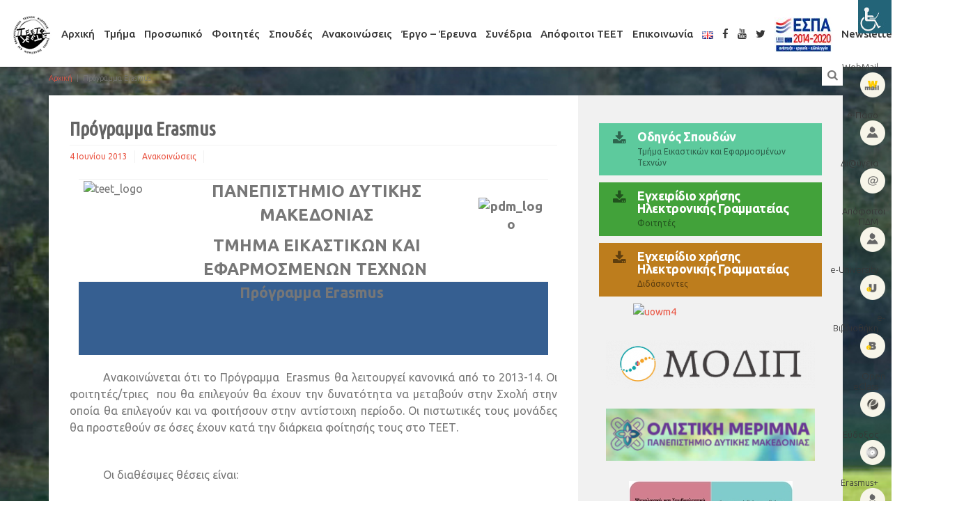

--- FILE ---
content_type: text/html; charset=UTF-8
request_url: https://eetf.uowm.gr/programma-erasmus/
body_size: 18106
content:

<!DOCTYPE html>
<!--[if gt IE 8]><html class="no-js ie9-plus" lang="el"><![endif]-->
<html class="no-js" lang="el">
<head>
	<meta charset="UTF-8">
	<meta name="viewport" content="width=device-width, initial-scale=1.0">
	<title>Πρόγραμμα Erasmus | Τμήμα Εικαστικών και Εφαρμοσμένων Τεχνών</title>
	<link rel="profile" href="http://gmpg.org/xfn/11">
	<link rel="pingback" href="https://eetf.uowm.gr/xmlrpc.php">
    <link rel="shortcut icon" href="">
    <meta name='robots' content='max-image-preview:large' />
	<style>img:is([sizes="auto" i], [sizes^="auto," i]) { contain-intrinsic-size: 3000px 1500px }</style>
	<link rel='dns-prefetch' href='//maps.googleapis.com' />
<link rel='dns-prefetch' href='//fonts.googleapis.com' />
<link rel="alternate" type="application/rss+xml" title="Ροή RSS &raquo; Τμήμα Εικαστικών και Εφαρμοσμένων Τεχνών" href="https://eetf.uowm.gr/feed/" />
<link rel="alternate" type="application/rss+xml" title="Ροή Σχολίων &raquo; Τμήμα Εικαστικών και Εφαρμοσμένων Τεχνών" href="https://eetf.uowm.gr/comments/feed/" />
<link rel="alternate" type="application/rss+xml" title="Ροή Σχολίων Τμήμα Εικαστικών και Εφαρμοσμένων Τεχνών &raquo; Πρόγραμμα Erasmus" href="https://eetf.uowm.gr/programma-erasmus/feed/" />
<script type="text/javascript">
/* <![CDATA[ */
window._wpemojiSettings = {"baseUrl":"https:\/\/s.w.org\/images\/core\/emoji\/16.0.1\/72x72\/","ext":".png","svgUrl":"https:\/\/s.w.org\/images\/core\/emoji\/16.0.1\/svg\/","svgExt":".svg","source":{"concatemoji":"https:\/\/eetf.uowm.gr\/wp-includes\/js\/wp-emoji-release.min.js?ver=6.8.3"}};
/*! This file is auto-generated */
!function(s,n){var o,i,e;function c(e){try{var t={supportTests:e,timestamp:(new Date).valueOf()};sessionStorage.setItem(o,JSON.stringify(t))}catch(e){}}function p(e,t,n){e.clearRect(0,0,e.canvas.width,e.canvas.height),e.fillText(t,0,0);var t=new Uint32Array(e.getImageData(0,0,e.canvas.width,e.canvas.height).data),a=(e.clearRect(0,0,e.canvas.width,e.canvas.height),e.fillText(n,0,0),new Uint32Array(e.getImageData(0,0,e.canvas.width,e.canvas.height).data));return t.every(function(e,t){return e===a[t]})}function u(e,t){e.clearRect(0,0,e.canvas.width,e.canvas.height),e.fillText(t,0,0);for(var n=e.getImageData(16,16,1,1),a=0;a<n.data.length;a++)if(0!==n.data[a])return!1;return!0}function f(e,t,n,a){switch(t){case"flag":return n(e,"\ud83c\udff3\ufe0f\u200d\u26a7\ufe0f","\ud83c\udff3\ufe0f\u200b\u26a7\ufe0f")?!1:!n(e,"\ud83c\udde8\ud83c\uddf6","\ud83c\udde8\u200b\ud83c\uddf6")&&!n(e,"\ud83c\udff4\udb40\udc67\udb40\udc62\udb40\udc65\udb40\udc6e\udb40\udc67\udb40\udc7f","\ud83c\udff4\u200b\udb40\udc67\u200b\udb40\udc62\u200b\udb40\udc65\u200b\udb40\udc6e\u200b\udb40\udc67\u200b\udb40\udc7f");case"emoji":return!a(e,"\ud83e\udedf")}return!1}function g(e,t,n,a){var r="undefined"!=typeof WorkerGlobalScope&&self instanceof WorkerGlobalScope?new OffscreenCanvas(300,150):s.createElement("canvas"),o=r.getContext("2d",{willReadFrequently:!0}),i=(o.textBaseline="top",o.font="600 32px Arial",{});return e.forEach(function(e){i[e]=t(o,e,n,a)}),i}function t(e){var t=s.createElement("script");t.src=e,t.defer=!0,s.head.appendChild(t)}"undefined"!=typeof Promise&&(o="wpEmojiSettingsSupports",i=["flag","emoji"],n.supports={everything:!0,everythingExceptFlag:!0},e=new Promise(function(e){s.addEventListener("DOMContentLoaded",e,{once:!0})}),new Promise(function(t){var n=function(){try{var e=JSON.parse(sessionStorage.getItem(o));if("object"==typeof e&&"number"==typeof e.timestamp&&(new Date).valueOf()<e.timestamp+604800&&"object"==typeof e.supportTests)return e.supportTests}catch(e){}return null}();if(!n){if("undefined"!=typeof Worker&&"undefined"!=typeof OffscreenCanvas&&"undefined"!=typeof URL&&URL.createObjectURL&&"undefined"!=typeof Blob)try{var e="postMessage("+g.toString()+"("+[JSON.stringify(i),f.toString(),p.toString(),u.toString()].join(",")+"));",a=new Blob([e],{type:"text/javascript"}),r=new Worker(URL.createObjectURL(a),{name:"wpTestEmojiSupports"});return void(r.onmessage=function(e){c(n=e.data),r.terminate(),t(n)})}catch(e){}c(n=g(i,f,p,u))}t(n)}).then(function(e){for(var t in e)n.supports[t]=e[t],n.supports.everything=n.supports.everything&&n.supports[t],"flag"!==t&&(n.supports.everythingExceptFlag=n.supports.everythingExceptFlag&&n.supports[t]);n.supports.everythingExceptFlag=n.supports.everythingExceptFlag&&!n.supports.flag,n.DOMReady=!1,n.readyCallback=function(){n.DOMReady=!0}}).then(function(){return e}).then(function(){var e;n.supports.everything||(n.readyCallback(),(e=n.source||{}).concatemoji?t(e.concatemoji):e.wpemoji&&e.twemoji&&(t(e.twemoji),t(e.wpemoji)))}))}((window,document),window._wpemojiSettings);
/* ]]> */
</script>
<link rel='stylesheet' id='wpa-css-css' href='https://eetf.uowm.gr/wp-content/plugins/wp-attachments/styles/0/wpa.css?ver=6.8.3' type='text/css' media='all' />
<style id='wp-emoji-styles-inline-css' type='text/css'>

	img.wp-smiley, img.emoji {
		display: inline !important;
		border: none !important;
		box-shadow: none !important;
		height: 1em !important;
		width: 1em !important;
		margin: 0 0.07em !important;
		vertical-align: -0.1em !important;
		background: none !important;
		padding: 0 !important;
	}
</style>
<link rel='stylesheet' id='wp-block-library-css' href='https://eetf.uowm.gr/wp-includes/css/dist/block-library/style.min.css?ver=6.8.3' type='text/css' media='all' />
<style id='classic-theme-styles-inline-css' type='text/css'>
/*! This file is auto-generated */
.wp-block-button__link{color:#fff;background-color:#32373c;border-radius:9999px;box-shadow:none;text-decoration:none;padding:calc(.667em + 2px) calc(1.333em + 2px);font-size:1.125em}.wp-block-file__button{background:#32373c;color:#fff;text-decoration:none}
</style>
<style id='global-styles-inline-css' type='text/css'>
:root{--wp--preset--aspect-ratio--square: 1;--wp--preset--aspect-ratio--4-3: 4/3;--wp--preset--aspect-ratio--3-4: 3/4;--wp--preset--aspect-ratio--3-2: 3/2;--wp--preset--aspect-ratio--2-3: 2/3;--wp--preset--aspect-ratio--16-9: 16/9;--wp--preset--aspect-ratio--9-16: 9/16;--wp--preset--color--black: #000000;--wp--preset--color--cyan-bluish-gray: #abb8c3;--wp--preset--color--white: #ffffff;--wp--preset--color--pale-pink: #f78da7;--wp--preset--color--vivid-red: #cf2e2e;--wp--preset--color--luminous-vivid-orange: #ff6900;--wp--preset--color--luminous-vivid-amber: #fcb900;--wp--preset--color--light-green-cyan: #7bdcb5;--wp--preset--color--vivid-green-cyan: #00d084;--wp--preset--color--pale-cyan-blue: #8ed1fc;--wp--preset--color--vivid-cyan-blue: #0693e3;--wp--preset--color--vivid-purple: #9b51e0;--wp--preset--gradient--vivid-cyan-blue-to-vivid-purple: linear-gradient(135deg,rgba(6,147,227,1) 0%,rgb(155,81,224) 100%);--wp--preset--gradient--light-green-cyan-to-vivid-green-cyan: linear-gradient(135deg,rgb(122,220,180) 0%,rgb(0,208,130) 100%);--wp--preset--gradient--luminous-vivid-amber-to-luminous-vivid-orange: linear-gradient(135deg,rgba(252,185,0,1) 0%,rgba(255,105,0,1) 100%);--wp--preset--gradient--luminous-vivid-orange-to-vivid-red: linear-gradient(135deg,rgba(255,105,0,1) 0%,rgb(207,46,46) 100%);--wp--preset--gradient--very-light-gray-to-cyan-bluish-gray: linear-gradient(135deg,rgb(238,238,238) 0%,rgb(169,184,195) 100%);--wp--preset--gradient--cool-to-warm-spectrum: linear-gradient(135deg,rgb(74,234,220) 0%,rgb(151,120,209) 20%,rgb(207,42,186) 40%,rgb(238,44,130) 60%,rgb(251,105,98) 80%,rgb(254,248,76) 100%);--wp--preset--gradient--blush-light-purple: linear-gradient(135deg,rgb(255,206,236) 0%,rgb(152,150,240) 100%);--wp--preset--gradient--blush-bordeaux: linear-gradient(135deg,rgb(254,205,165) 0%,rgb(254,45,45) 50%,rgb(107,0,62) 100%);--wp--preset--gradient--luminous-dusk: linear-gradient(135deg,rgb(255,203,112) 0%,rgb(199,81,192) 50%,rgb(65,88,208) 100%);--wp--preset--gradient--pale-ocean: linear-gradient(135deg,rgb(255,245,203) 0%,rgb(182,227,212) 50%,rgb(51,167,181) 100%);--wp--preset--gradient--electric-grass: linear-gradient(135deg,rgb(202,248,128) 0%,rgb(113,206,126) 100%);--wp--preset--gradient--midnight: linear-gradient(135deg,rgb(2,3,129) 0%,rgb(40,116,252) 100%);--wp--preset--font-size--small: 13px;--wp--preset--font-size--medium: 20px;--wp--preset--font-size--large: 36px;--wp--preset--font-size--x-large: 42px;--wp--preset--spacing--20: 0.44rem;--wp--preset--spacing--30: 0.67rem;--wp--preset--spacing--40: 1rem;--wp--preset--spacing--50: 1.5rem;--wp--preset--spacing--60: 2.25rem;--wp--preset--spacing--70: 3.38rem;--wp--preset--spacing--80: 5.06rem;--wp--preset--shadow--natural: 6px 6px 9px rgba(0, 0, 0, 0.2);--wp--preset--shadow--deep: 12px 12px 50px rgba(0, 0, 0, 0.4);--wp--preset--shadow--sharp: 6px 6px 0px rgba(0, 0, 0, 0.2);--wp--preset--shadow--outlined: 6px 6px 0px -3px rgba(255, 255, 255, 1), 6px 6px rgba(0, 0, 0, 1);--wp--preset--shadow--crisp: 6px 6px 0px rgba(0, 0, 0, 1);}:where(.is-layout-flex){gap: 0.5em;}:where(.is-layout-grid){gap: 0.5em;}body .is-layout-flex{display: flex;}.is-layout-flex{flex-wrap: wrap;align-items: center;}.is-layout-flex > :is(*, div){margin: 0;}body .is-layout-grid{display: grid;}.is-layout-grid > :is(*, div){margin: 0;}:where(.wp-block-columns.is-layout-flex){gap: 2em;}:where(.wp-block-columns.is-layout-grid){gap: 2em;}:where(.wp-block-post-template.is-layout-flex){gap: 1.25em;}:where(.wp-block-post-template.is-layout-grid){gap: 1.25em;}.has-black-color{color: var(--wp--preset--color--black) !important;}.has-cyan-bluish-gray-color{color: var(--wp--preset--color--cyan-bluish-gray) !important;}.has-white-color{color: var(--wp--preset--color--white) !important;}.has-pale-pink-color{color: var(--wp--preset--color--pale-pink) !important;}.has-vivid-red-color{color: var(--wp--preset--color--vivid-red) !important;}.has-luminous-vivid-orange-color{color: var(--wp--preset--color--luminous-vivid-orange) !important;}.has-luminous-vivid-amber-color{color: var(--wp--preset--color--luminous-vivid-amber) !important;}.has-light-green-cyan-color{color: var(--wp--preset--color--light-green-cyan) !important;}.has-vivid-green-cyan-color{color: var(--wp--preset--color--vivid-green-cyan) !important;}.has-pale-cyan-blue-color{color: var(--wp--preset--color--pale-cyan-blue) !important;}.has-vivid-cyan-blue-color{color: var(--wp--preset--color--vivid-cyan-blue) !important;}.has-vivid-purple-color{color: var(--wp--preset--color--vivid-purple) !important;}.has-black-background-color{background-color: var(--wp--preset--color--black) !important;}.has-cyan-bluish-gray-background-color{background-color: var(--wp--preset--color--cyan-bluish-gray) !important;}.has-white-background-color{background-color: var(--wp--preset--color--white) !important;}.has-pale-pink-background-color{background-color: var(--wp--preset--color--pale-pink) !important;}.has-vivid-red-background-color{background-color: var(--wp--preset--color--vivid-red) !important;}.has-luminous-vivid-orange-background-color{background-color: var(--wp--preset--color--luminous-vivid-orange) !important;}.has-luminous-vivid-amber-background-color{background-color: var(--wp--preset--color--luminous-vivid-amber) !important;}.has-light-green-cyan-background-color{background-color: var(--wp--preset--color--light-green-cyan) !important;}.has-vivid-green-cyan-background-color{background-color: var(--wp--preset--color--vivid-green-cyan) !important;}.has-pale-cyan-blue-background-color{background-color: var(--wp--preset--color--pale-cyan-blue) !important;}.has-vivid-cyan-blue-background-color{background-color: var(--wp--preset--color--vivid-cyan-blue) !important;}.has-vivid-purple-background-color{background-color: var(--wp--preset--color--vivid-purple) !important;}.has-black-border-color{border-color: var(--wp--preset--color--black) !important;}.has-cyan-bluish-gray-border-color{border-color: var(--wp--preset--color--cyan-bluish-gray) !important;}.has-white-border-color{border-color: var(--wp--preset--color--white) !important;}.has-pale-pink-border-color{border-color: var(--wp--preset--color--pale-pink) !important;}.has-vivid-red-border-color{border-color: var(--wp--preset--color--vivid-red) !important;}.has-luminous-vivid-orange-border-color{border-color: var(--wp--preset--color--luminous-vivid-orange) !important;}.has-luminous-vivid-amber-border-color{border-color: var(--wp--preset--color--luminous-vivid-amber) !important;}.has-light-green-cyan-border-color{border-color: var(--wp--preset--color--light-green-cyan) !important;}.has-vivid-green-cyan-border-color{border-color: var(--wp--preset--color--vivid-green-cyan) !important;}.has-pale-cyan-blue-border-color{border-color: var(--wp--preset--color--pale-cyan-blue) !important;}.has-vivid-cyan-blue-border-color{border-color: var(--wp--preset--color--vivid-cyan-blue) !important;}.has-vivid-purple-border-color{border-color: var(--wp--preset--color--vivid-purple) !important;}.has-vivid-cyan-blue-to-vivid-purple-gradient-background{background: var(--wp--preset--gradient--vivid-cyan-blue-to-vivid-purple) !important;}.has-light-green-cyan-to-vivid-green-cyan-gradient-background{background: var(--wp--preset--gradient--light-green-cyan-to-vivid-green-cyan) !important;}.has-luminous-vivid-amber-to-luminous-vivid-orange-gradient-background{background: var(--wp--preset--gradient--luminous-vivid-amber-to-luminous-vivid-orange) !important;}.has-luminous-vivid-orange-to-vivid-red-gradient-background{background: var(--wp--preset--gradient--luminous-vivid-orange-to-vivid-red) !important;}.has-very-light-gray-to-cyan-bluish-gray-gradient-background{background: var(--wp--preset--gradient--very-light-gray-to-cyan-bluish-gray) !important;}.has-cool-to-warm-spectrum-gradient-background{background: var(--wp--preset--gradient--cool-to-warm-spectrum) !important;}.has-blush-light-purple-gradient-background{background: var(--wp--preset--gradient--blush-light-purple) !important;}.has-blush-bordeaux-gradient-background{background: var(--wp--preset--gradient--blush-bordeaux) !important;}.has-luminous-dusk-gradient-background{background: var(--wp--preset--gradient--luminous-dusk) !important;}.has-pale-ocean-gradient-background{background: var(--wp--preset--gradient--pale-ocean) !important;}.has-electric-grass-gradient-background{background: var(--wp--preset--gradient--electric-grass) !important;}.has-midnight-gradient-background{background: var(--wp--preset--gradient--midnight) !important;}.has-small-font-size{font-size: var(--wp--preset--font-size--small) !important;}.has-medium-font-size{font-size: var(--wp--preset--font-size--medium) !important;}.has-large-font-size{font-size: var(--wp--preset--font-size--large) !important;}.has-x-large-font-size{font-size: var(--wp--preset--font-size--x-large) !important;}
:where(.wp-block-post-template.is-layout-flex){gap: 1.25em;}:where(.wp-block-post-template.is-layout-grid){gap: 1.25em;}
:where(.wp-block-columns.is-layout-flex){gap: 2em;}:where(.wp-block-columns.is-layout-grid){gap: 2em;}
:root :where(.wp-block-pullquote){font-size: 1.5em;line-height: 1.6;}
</style>
<link rel='stylesheet' id='menu-image-css' href='https://eetf.uowm.gr/wp-content/plugins/menu-image/includes/css/menu-image.css?ver=3.13' type='text/css' media='all' />
<link rel='stylesheet' id='dashicons-css' href='https://eetf.uowm.gr/wp-includes/css/dashicons.min.css?ver=6.8.3' type='text/css' media='all' />
<link rel='stylesheet' id='wpah-front-styles-css' href='https://eetf.uowm.gr/wp-content/plugins/wp-accessibility-helper/assets/css/wp-accessibility-helper.min.css?ver=0.5.9.4' type='text/css' media='all' />
<link rel='stylesheet' id='bootstrapcss-css' href='https://eetf.uowm.gr/wp-content/themes/Buntington/bootstrap/css/bootstrap.min.css' type='text/css' media='all' />
<link rel='stylesheet' id='fontawesome-css' href='https://eetf.uowm.gr/wp-content/themes/Buntington/font-awesome/css/font-awesome.min.css' type='text/css' media='all' />
<link rel='stylesheet' id='dropdowncss-css' href='https://eetf.uowm.gr/wp-content/themes/Buntington/js/dropdown-menu/dropdown-menu.css' type='text/css' media='all' />
<link rel='stylesheet' id='swipeboxcss-css' href='https://eetf.uowm.gr/wp-content/themes/Buntington/js/swipebox/css/swipebox.min.css' type='text/css' media='all' />
<link rel='stylesheet' id='audioplayercss-css' href='https://eetf.uowm.gr/wp-content/themes/Buntington/js/audioplayer/audioplayer.css' type='text/css' media='all' />
<link rel='stylesheet' id='stylecss-css' href='https://eetf.uowm.gr/wp-content/themes/uowm-teet/style.css' type='text/css' media='all' />
<link rel='stylesheet' id='dynamicstylesheet-css' href='https://eetf.uowm.gr/?dynamic_css=css' type='text/css' media='all' />
<link rel='stylesheet' id='Ubuntu-css' href='https://fonts.googleapis.com/css?family=Ubuntu:normal,italic,300,300italic,500,500italic,700,700italic&#038;subset=latin,greek' type='text/css' media='all' />
<link rel='stylesheet' id='Ubuntu+Condensed-css' href='https://fonts.googleapis.com/css?family=Ubuntu+Condensed&#038;subset=latin,greek' type='text/css' media='all' />
<script type="text/javascript" src="https://eetf.uowm.gr/wp-includes/js/jquery/jquery.min.js?ver=3.7.1" id="jquery-core-js"></script>
<script type="text/javascript" src="https://eetf.uowm.gr/wp-includes/js/jquery/jquery-migrate.min.js?ver=3.4.1" id="jquery-migrate-js"></script>
<script type="text/javascript" id="jquery-remove-uppercase-accents-js-extra">
/* <![CDATA[ */
var rua = {"accents":[{"original":"\u0386\u0399","convert":"\u0391\u03aa"},{"original":"\u0386\u03a5","convert":"\u0391\u03ab"},{"original":"\u0388\u0399","convert":"\u0395\u03aa"},{"original":"\u038c\u0399","convert":"\u039f\u03aa"},{"original":"\u0388\u03a5","convert":"\u0395\u03ab"},{"original":"\u038c\u03a5","convert":"\u039f\u03ab"},{"original":"\u03ac\u03b9","convert":"\u03b1\u03ca"},{"original":"\u03ad\u03b9","convert":"\u03b5\u03ca"},{"original":"\u0386\u03c5","convert":"\u03b1\u03cb"},{"original":"\u03ac\u03c5","convert":"\u03b1\u03cb"},{"original":"\u03cc\u03b9","convert":"\u03bf\u03ca"},{"original":"\u0388\u03c5","convert":"\u03b5\u03cb"},{"original":"\u03ad\u03c5","convert":"\u03b5\u03cb"},{"original":"\u03cc\u03c5","convert":"\u03bf\u03cb"},{"original":"\u038c\u03c5","convert":"\u03bf\u03cb"},{"original":"\u0386","convert":"\u0391"},{"original":"\u03ac","convert":"\u03b1"},{"original":"\u0388","convert":"\u0395"},{"original":"\u03ad","convert":"\u03b5"},{"original":"\u0389","convert":"\u0397"},{"original":"\u03ae","convert":"\u03b7"},{"original":"\u038a","convert":"\u0399"},{"original":"\u03aa","convert":"\u0399"},{"original":"\u03af","convert":"\u03b9"},{"original":"\u0390","convert":"\u03ca"},{"original":"\u038c","convert":"\u039f"},{"original":"\u03cc","convert":"\u03bf"},{"original":"\u038e","convert":"\u03a5"},{"original":"\u03cd","convert":"\u03c5"},{"original":"\u03b0","convert":"\u03cb"},{"original":"\u038f","convert":"\u03a9"},{"original":"\u03ce","convert":"\u03c9"}],"selectors":"","selAction":""};
/* ]]> */
</script>
<script type="text/javascript" src="https://eetf.uowm.gr/wp-content/plugins/remove-uppercase-accents/js/jquery.remove-uppercase-accents.js?ver=6.8.3" id="jquery-remove-uppercase-accents-js"></script>
<link rel="https://api.w.org/" href="https://eetf.uowm.gr/wp-json/" /><link rel="alternate" title="JSON" type="application/json" href="https://eetf.uowm.gr/wp-json/wp/v2/posts/370" /><link rel="EditURI" type="application/rsd+xml" title="RSD" href="https://eetf.uowm.gr/xmlrpc.php?rsd" />
<meta name="generator" content="WordPress 6.8.3" />
<link rel="canonical" href="https://eetf.uowm.gr/programma-erasmus/" />
<link rel='shortlink' href='https://eetf.uowm.gr/?p=370' />
<link rel="alternate" title="oEmbed (JSON)" type="application/json+oembed" href="https://eetf.uowm.gr/wp-json/oembed/1.0/embed?url=https%3A%2F%2Feetf.uowm.gr%2Fprogramma-erasmus%2F" />
<link rel="alternate" title="oEmbed (XML)" type="text/xml+oembed" href="https://eetf.uowm.gr/wp-json/oembed/1.0/embed?url=https%3A%2F%2Feetf.uowm.gr%2Fprogramma-erasmus%2F&#038;format=xml" />
		<style type="text/css" id="wp-custom-css">
			#comments { display: none; }
/*
Καλώς ήρθατε στο Παραμετροποιήσιμο CSS!

Για να μάθετε περισσότερα δείτε το
http://wp.me/PEmnE-Bt
*/
body {
	font-family: 'Ubuntu', 'Myriad Pro', 'Helvetica', sans-serif;
}

h1, h2, h3 {
	margin: 20px 0 10px;
}

#drop-down-left a {
	border: none;
}

ol.lower-roman {
	list-style-type: lower-roman;
}

ol.upper-roman {
	list-style-type: upper-roman;
}

ol.lower-alpha {
	list-style-type: lower-alpha;
}

ol.upper-alpha {
	list-style-type: upper-alpha;
}

@media only screen and (min-width: 768px) {
	#k-site-logo {
		display: none;
	}
}

@media only screen and (min-width: 1200px) {
	#k-head {
		width: 100%;
		text-align: center;
	}
}

#k-head {
	margin-bottom: 5px;
	margin-top: 5px;
}

.k-carousel-caption {
	border-top: 3px solid #2db4b4;
}

#drop-down-left > li:not(:first-child) {
	margin-left: 20px;
}

#drop-down-left a {
	padding: 10px 0 !important;
}

li.widget-container {
	margin-top: 0 !important;
}

.k-functional-navig ul {
	padding: 0;
}

.k-functional-navig ul li {
	padding: 2px 10px;
	display: block;
	text-align: right;
	width: 150px;
}

.k-functional-navig a {
	text-transform: none;
	font-size: 13px;
}

#k-functional-wrap {
	position: fixed;
	top: 80px;
	right: 0;
	z-index: 777;
}

#k-footer .widget_nav_menu ul li {
	text-transform: none;
	padding-left: 0;
	border: none;
	padding-bottom: 0;
}

#k-footer .widget_nav_menu ul li::before {
	display: none;
}

#k-footer .widget_nav_menu ul li ul li {
	padding-left: 10px;
	border: none;
}

#k-footer .widget_nav_menu ul li a {
	color: #777;
	font-weight: 500;
}

#k-footer .widget_nav_menu ul li ul li a {
	font-weight: 300;
}

#drop-down-left a {
	font-size: 14px;
	font-weight: 500;
}

#k-footer .title-median {
	color: #111 !important;
	font-weight: 500;
}

.m-contact-tel {
	font-size: 13px;
	text-transform: none;
}

ul.post-attachments {
	padding: 0;
}

li.post-attachment {
	font-size: 13px;
}

.title-median, .news-mini-wrap .page-title {
	font-size: 18px;
	font-weight: 500;
	text-transform: none;
	margin: 0;
}

.recent-news-thumb {
	display: none;
}

.news-no-summary .recent-news-text {
	margin-left: 0;
}

.news-meta {
	margin-top: 0;
}

.page-title {
	padding-bottom: 5px;
}

.type-event .title-median {
	margin-bottom: 10px;
}

.up-event-wrap .title-median {
	margin-bottom: 10px;
}

.up-event-date {
	padding: 2px 15px;
}

h4.panel-title a {
	font-weight: normal;
}

#drop-down-left > li:not(:first-child) {
	margin-left: 13px;
}

.teaching_stuff .table.table-condensed tr td:nth-child(1) {
	width: 25%;
}

.teaching_stuff .table.table-condensed {
	font-size: .9em;
}

.teaching_stuff .table.table-curved.table-hover tr td:nth-child(1) {
	width: 35%;
	background-color: #FBFBFB;
}

.teaching_stuff .table.table-curved.table-hover {
	font-size: .9em;
}

.table-curved {
	border-collapse: separate;
	border: solid #ccc 1px;
	border-radius: 6px;
	border-left: 0;
	border-top: 0;
}

.table-curved > thead:first-child > tr:first-child > th {
	border-bottom: 0;
	border-top: solid #ccc 1px;
}

.table-curved td, .table-curved th {
	border-left: 1px solid #ccc;
	border-top: 1px solid #ccc;
}

.table-curved > :first-child > :first-child > :first-child {
	border-radius: 6px 0 0 0;
}

.table-curved > :first-child > :first-child > :last-child {
	border-radius: 0 6px 0 0;
}

.table-curved > :last-child > :last-child > :first-child {
	border-radius: 0 0 0 6px;
}

.table-curved > :last-child > :last-child > :last-child {
	border-radius: 0 0 6px 0;
}

.separator-fatty {
	margin: 8px 0;
}

@media (min-width: 992px) {
	#k-body .container .col-lg-8.col-md-8 .col-padded {
		min-height: 1275px;
	}
}

.title-widget {
	font-size: 17px;
}

.research_program .table.table-condensed tr td:nth-child(1) {
	width: 30%;
}

.research_program .table.table-condensed {
	font-size: .9em;
}

.teaching_stuff_list.table a, .research_program_list.table a {
	color: #636363;
}

.teaching_stuff_list.table a:hover, .research_program_list.table a:hover {
	color: #2DB4B4;
}

div.sharedaddy {
	margin-top: 30px;
}

.table-courses > thead > tr > th, .table-courses > tbody > tr > th, .table-courses > tfoot > tr > th, .table-courses > thead > tr > td, .table-courses > tbody > tr > td, .table-courses > tfoot > tr > td {
	padding: 10px 8px;
}

.single-course ol {
	padding-left: 20px;
}

#drop-down-left a {
	text-transform: none;
	font-size: 15px;
}

#drop-down-left ul a {
	font-size: 14px;
}

li.widget-container {
	margin-bottom: 30px;
}

.widget_archive ul li, .widget_categories ul li, .widget_pages ul li, .widget_meta ul li, .widget_nav_menu ul li {
	font-weight: normal;
	text-transform: none;
}

li.widget-container li.menu-item ul.sub-menu {
	margin-top: 8px;
}

.title-widget {
	margin: 0 0 20px;
}

.textwidget hr {
	margin-top: 10px;
	margin-bottom: 10px;
	border-color: #C5C5C5 -moz-use-text-color -moz-use-text-color;
}

.news-featured-image, .rss-widget-icon {
	display: none;
}

.k-main-navig {
	margin-top: 33px;
}

.k-functional-navig ul li {
	padding: 9px;
	width: 100px;
}

.k-carousel-caption {
	border-top: 3px solid #ac3055;
}

.home .fullwidth .utabm {
	margin: 0 !important;
}

.home .fullwidth li.widget-container {
	margin: 0 !important;
}

.title-widget {
	color: #454545;
	font-weight: 700;
}

.custom-button {
	padding: 10px 20px;
	margin: 10px 0;
}

.custom-button-title {
	font-size: 18px;
	color: #fff;
	line-height: 18px;
}

/*
#k-body {
	background-color: #ffffff;
	background-image: url(https://eetf.uowm.gr/wp-content/uploads/2016/06/design2.jpg);
	background-repeat: no-repeat;
	background-attachment: fixed;
	background-position: top left;
	background-size: cover;
	transition: background 1s linear;
}
*/
.k-main-navig {
	margin-top: 5px !important;
}

#k-footer {
	display: none;
}

#k-sidebar hr {
	margin-top: 10px;
	margin-bottom: 10px;
	border-top: 1px solid #d5d5d5;
}

.home .col-padded {
	display: none;
}

.home .row.no-gutter.fullwidth {
	background-color: transparent;
	min-height: 800px;
}

/*
.k-functional-navig a,.breadcrumbs, .breadcrumbs a {
	color: #fff !important;
}

.breadcrumbs a:hover {
	text-decoration: underline;
}

#site-search {
	color: #fff;
}
*/
.copy-text {
	text-transform: none;
}

.copy-text a, .copy-text a:hover {
	color: #777;
}

.custom-button-title {
	text-transform: none;
}

.home .k-functional-navig ul li a {
	color: #fff;
}		</style>
			
</head>

<body class="wp-singular post-template-default single single-post postid-370 single-format-standard wp-theme-Buntington wp-child-theme-uowm-teet chrome osx wp-accessibility-helper wah_fstype_script accessibility-location-right">

    <!-- device test, don't remove. javascript needed! -->
    <span class="visible-xs"></span><span class="visible-sm"></span><span class="visible-md"></span><span class="visible-lg"></span>
    <!-- device test end -->
    
    <div id="k-functional-wrap">
		<nav class="k-functional-navig"><div class="menu-top_menu-container"><ul id="menu-top_menu" class="list-inline pull-right"><li id="menu-item-18704" class="menu-item menu-item-type-custom menu-item-object-custom menu-item-18704"><a target="_blank" href="http://webmail.uowm.gr/" class="menu-image-title-before menu-image-hovered"><span class="menu-image-title-before menu-image-title">WebMail</span><span class='menu-image-hover-wrapper'><img width="36" height="36" src="https://eetf.uowm.gr/wp-content/uploads/2016/07/dep-1-36x36.png" class="menu-image menu-image-title-before" alt="" decoding="async" /><img width="36" height="36" src="https://eetf.uowm.gr/wp-content/uploads/2016/07/dep-1-1-36x36.png" class="hovered-image menu-image-title-before" alt="" style="margin-left: -36px;" decoding="async" /></span></a></li>
<li id="menu-item-18721" class="menu-item menu-item-type-custom menu-item-object-custom menu-item-18721"><a target="_blank" href="http://academicid.minedu.gov.gr/" class="menu-image-title-before menu-image-hovered"><span class="menu-image-title-before menu-image-title">e-Πάσο</span><span class='menu-image-hover-wrapper'><img width="36" height="36" src="https://eetf.uowm.gr/wp-content/uploads/2016/07/dep-2-36x36.png" class="menu-image menu-image-title-before" alt="" decoding="async" /><img width="36" height="36" src="https://eetf.uowm.gr/wp-content/uploads/2016/07/dep-2-1-36x36.png" class="hovered-image menu-image-title-before" alt="" style="margin-left: -36px;" decoding="async" /></span></a></li>
<li id="menu-item-18722" class="menu-item menu-item-type-custom menu-item-object-custom menu-item-18722"><a target="_blank" href="http://et.diavgeia.gov.gr/f/uowm" class="menu-image-title-before menu-image-hovered"><span class="menu-image-title-before menu-image-title">Δι@ύγεια</span><span class='menu-image-hover-wrapper'><img width="36" height="36" src="https://eetf.uowm.gr/wp-content/uploads/2016/07/dep-4-36x36.png" class="menu-image menu-image-title-before" alt="" decoding="async" /><img width="36" height="36" src="https://eetf.uowm.gr/wp-content/uploads/2016/07/dep-4-1-36x36.png" class="hovered-image menu-image-title-before" alt="" style="margin-left: -36px;" decoding="async" /></span></a></li>
<li id="menu-item-23550" class="menu-item menu-item-type-custom menu-item-object-custom menu-item-23550"><a target="_blank" href="https://alumni.uowm.gr/" class="menu-image-title-before menu-image-hovered"><span class="menu-image-title-before menu-image-title">Απόφοιτοι ΠΔΜ</span><span class='menu-image-hover-wrapper'><img width="36" height="36" src="https://eetf.uowm.gr/wp-content/uploads/2016/07/dep-2-36x36.png" class="menu-image menu-image-title-before" alt="" decoding="async" /><img width="36" height="36" src="https://eetf.uowm.gr/wp-content/uploads/2016/07/dep-2-1-36x36.png" class="hovered-image menu-image-title-before" alt="" style="margin-left: -36px;" decoding="async" /></span></a></li>
<li id="menu-item-18723" class="menu-item menu-item-type-custom menu-item-object-custom menu-item-18723"><a target="_blank" href="https://students.uowm.gr/" class="menu-image-title-before menu-image-hovered"><span class="menu-image-title-before menu-image-title">e-University</span><span class='menu-image-hover-wrapper'><img width="36" height="36" src="https://eetf.uowm.gr/wp-content/uploads/2016/07/dep-5-36x36.png" class="menu-image menu-image-title-before" alt="" decoding="async" /><img width="36" height="36" src="https://eetf.uowm.gr/wp-content/uploads/2016/07/dep-5-1-36x36.png" class="hovered-image menu-image-title-before" alt="" style="margin-left: -36px;" decoding="async" /></span></a></li>
<li id="menu-item-18724" class="menu-item menu-item-type-custom menu-item-object-custom menu-item-18724"><a target="_blank" href="https://library.uowm.gr/?lang=el" class="menu-image-title-before menu-image-hovered"><span class="menu-image-title-before menu-image-title">e-Βιβλιοθήκη</span><span class='menu-image-hover-wrapper'><img width="36" height="36" src="https://eetf.uowm.gr/wp-content/uploads/2016/07/dep-6-36x36.png" class="menu-image menu-image-title-before" alt="" decoding="async" /><img width="36" height="36" src="https://eetf.uowm.gr/wp-content/uploads/2016/07/dep-6-1-36x36.png" class="hovered-image menu-image-title-before" alt="" style="margin-left: -36px;" decoding="async" /></span></a></li>
<li id="menu-item-18725" class="menu-item menu-item-type-custom menu-item-object-custom menu-item-18725"><a target="_blank" href="http://eclass.uowm.gr/" class="menu-image-title-before menu-image-hovered"><span class="menu-image-title-before menu-image-title">Open eClass</span><span class='menu-image-hover-wrapper'><img width="36" height="36" src="https://eetf.uowm.gr/wp-content/uploads/2016/07/dep-7-36x36.png" class="menu-image menu-image-title-before" alt="" decoding="async" /><img width="36" height="36" src="https://eetf.uowm.gr/wp-content/uploads/2016/07/dep-7-1-36x36.png" class="hovered-image menu-image-title-before" alt="" style="margin-left: -36px;" decoding="async" /></span></a></li>
<li id="menu-item-18726" class="menu-item menu-item-type-custom menu-item-object-custom menu-item-18726"><a target="_blank" href="http://eudoxus.gr/" class="menu-image-title-before menu-image-hovered"><span class="menu-image-title-before menu-image-title">Εύδοξος</span><span class='menu-image-hover-wrapper'><img width="36" height="36" src="https://eetf.uowm.gr/wp-content/uploads/2016/07/dep-8-36x36.png" class="menu-image menu-image-title-before" alt="" decoding="async" /><img width="36" height="36" src="https://eetf.uowm.gr/wp-content/uploads/2016/07/dep-8-1-36x36.png" class="hovered-image menu-image-title-before" alt="" style="margin-left: -36px;" decoding="async" /></span></a></li>
<li id="menu-item-18729" class="menu-item menu-item-type-custom menu-item-object-custom menu-item-18729"><a target="_blank" href="https://eetf.uowm.gr/spoudes/erasmus/" class="menu-image-title-before menu-image-hovered"><span class="menu-image-title-before menu-image-title">Erasmus+</span><span class='menu-image-hover-wrapper'><img width="36" height="36" src="https://eetf.uowm.gr/wp-content/uploads/2016/07/dep-2-36x36.png" class="menu-image menu-image-title-before" alt="" decoding="async" /><img width="36" height="36" src="https://eetf.uowm.gr/wp-content/uploads/2016/07/dep-2-1-36x36.png" class="hovered-image menu-image-title-before" alt="" style="margin-left: -36px;" decoding="async" /></span></a></li>
</ul></div></nav>    </div>
    
    <div id="k-head" class="container"><!-- container + head wrapper -->
    
    	<div class="row"><!-- row -->
        
        	<div class="col-lg-12"><!-- column -->
        	
        		        
        		<div id="k-site-logo"><!-- site logo -->
        		
                                        
                    <h1 class="site-title">
                    	<a href="https://eetf.uowm.gr/" title="Τμήμα Εικαστικών και Εφαρμοσμένων Τεχνών" rel="home">
                    		Τμήμα Εικαστικών και Εφαρμοσμένων Τεχνών                    	</a>
                        <small class="site-title-tagline hide-sm hide-xs"></small>
                    </h1>
                    
                                        
                    <a id="mobile-nav-switch" href="#drop-down-left"><span class="alter-menu-icon"></span></a><!-- alternative menu button -->
            
            	</div><!-- site logo end -->
            	
				<nav id="k-menu" class="k-main-navig"><div class="menu-vasiko-menou-container"><ul id="drop-down-left" class="k-dropdown-menu"><li id="menu-item-21944" class="menu-item menu-item-type-custom menu-item-object-custom menu-item-home menu-item-21944"><a href="https://eetf.uowm.gr/" class="menu-image-title-hide menu-image-not-hovered"><span class="menu-image-title-hide menu-image-title">logo</span><img width="60" height="60" src="https://eetf.uowm.gr/wp-content/uploads/2016/07/eetf_logo_PNG_60.png" class="menu-image menu-image-title-hide" alt="" decoding="async" /></a></li>
<li id="menu-item-18777" class="menu-item menu-item-type-custom menu-item-object-custom menu-item-home menu-item-18777"><a href="https://eetf.uowm.gr/">Αρχική</a></li>
<li id="menu-item-12101" class="menu-item menu-item-type-custom menu-item-object-custom menu-item-has-children menu-item-12101"><a href="#">Τμήμα</a>
<ul class="sub-menu">
	<li id="menu-item-12134" class="menu-item menu-item-type-post_type menu-item-object-page menu-item-12134"><a href="https://eetf.uowm.gr/tmima/idrisi-apostoli/">Ίδρυση και αποστολή</a></li>
	<li id="menu-item-12133" class="menu-item menu-item-type-post_type menu-item-object-page menu-item-12133"><a href="https://eetf.uowm.gr/tmima/diikisi/">Διοίκηση</a></li>
	<li id="menu-item-12255" class="menu-item menu-item-type-post_type menu-item-object-page menu-item-12255"><a href="https://eetf.uowm.gr/tmima/grammatia/">Γραμματεία</a></li>
	<li id="menu-item-22725" class="menu-item menu-item-type-post_type menu-item-object-post menu-item-22725"><a href="https://eetf.uowm.gr/politiki-piotitas-tou-tmimatos-ikastikon-ke-efarmosmenon-technon-teet/">Πολιτική Ποιότητας του Τμήματος</a></li>
	<li id="menu-item-22778" class="menu-item menu-item-type-post_type menu-item-object-post menu-item-22778"><a href="https://eetf.uowm.gr/kanonismos-litourgias-p-s-2/">Κανονισμός Λειτουργίας Π. Σ.</a></li>
	<li id="menu-item-22797" class="menu-item menu-item-type-post_type menu-item-object-post menu-item-22797"><a href="https://eetf.uowm.gr/epangelmatika-dikeomata/">Επαγγελματικά Δικαιώματα</a></li>
	<li id="menu-item-22883" class="menu-item menu-item-type-post_type menu-item-object-page menu-item-22883"><a href="https://eetf.uowm.gr/ekthesi-esoterikis-axiologisis/">Έκθεση Εσωτερικής Αξιολόγησης</a></li>
	<li id="menu-item-12132" class="menu-item menu-item-type-post_type menu-item-object-page menu-item-12132"><a href="https://eetf.uowm.gr/tmima/i-florina/">Η Φλώρινα</a></li>
	<li id="menu-item-12256" class="menu-item menu-item-type-post_type menu-item-object-page menu-item-12256"><a href="https://eetf.uowm.gr/tmima/chrisima-entipa/">Χρήσιμα έντυπα</a></li>
</ul>
</li>
<li id="menu-item-12102" class="menu-item menu-item-type-custom menu-item-object-custom menu-item-has-children menu-item-12102"><a href="#">Προσωπικό</a>
<ul class="sub-menu">
	<li id="menu-item-12136" class="menu-item menu-item-type-post_type menu-item-object-page menu-item-12136"><a href="https://eetf.uowm.gr/prosopiko/diikitiko-prosopiko/">Διοικητικό προσωπικό</a></li>
	<li id="menu-item-12138" class="menu-item menu-item-type-post_type menu-item-object-page menu-item-12138"><a href="https://eetf.uowm.gr/prosopiko/didaktiko-erevnitiko-prosopiko-d-e-p/">Διδακτικό Ερευνητικό Προσωπικό (Δ.Ε.Π.)</a></li>
	<li id="menu-item-12142" class="menu-item menu-item-type-post_type menu-item-object-page menu-item-12142"><a href="https://eetf.uowm.gr/prosopiko/didaskontes-tou-p-d-40780/">Διδάσκοντες του Π.Δ. 407/ Ακαδημαϊκοί υπότροφοι</a></li>
	<li id="menu-item-22276" class="menu-item menu-item-type-post_type menu-item-object-page menu-item-22276"><a href="https://eetf.uowm.gr/akadimaiki-ipotrofi/">Ακαδημαϊκοί Υπότροφοι/Απόκτηση ακαδημαϊκής διδακτικής εμπειρίας</a></li>
	<li id="menu-item-12139" class="menu-item menu-item-type-post_type menu-item-object-page menu-item-12139"><a href="https://eetf.uowm.gr/prosopiko/idiko-ergastiriako-didaktiko-prosopiko-e-e-di-p/">Ειδικό Εκπαιδευτικό/Εργαστηριακό Διδακτικό Προσωπικό (Ε.Ε.Π./Ε.Ι.ΔΙ.Π)</a></li>
	<li id="menu-item-12137" class="menu-item menu-item-type-post_type menu-item-object-page menu-item-12137"><a href="https://eetf.uowm.gr/prosopiko/idiko-techniko-ergastiriako-prosopiko/">Ειδικό Τεχνικό Εργαστηριακό Προσωπικό (Ε.Τ.Ε.Π.)</a></li>
	<li id="menu-item-18737" class="menu-item menu-item-type-post_type menu-item-object-page menu-item-18737"><a href="https://eetf.uowm.gr/prosopiko/didaktiko-prosopiko-pedagogikis-scholis-anathesi/">Διδακτικό προσωπικό Παιδαγωγικής Σχολής (Ανάθεση)</a></li>
</ul>
</li>
<li id="menu-item-23012" class="menu-item menu-item-type-taxonomy menu-item-object-category menu-item-has-children menu-item-23012"><a href="https://eetf.uowm.gr/category/fitites/">Φοιτητές</a>
<ul class="sub-menu">
	<li id="menu-item-23104" class="menu-item menu-item-type-post_type menu-item-object-post menu-item-23104"><a href="https://eetf.uowm.gr/fititiki-merimna-2/">Φοιτητική Μέριμνα</a></li>
	<li id="menu-item-23105" class="menu-item menu-item-type-post_type menu-item-object-page menu-item-23105"><a href="https://eetf.uowm.gr/simvoulos-spoudon/">Σύμβουλος Σπουδών</a></li>
	<li id="menu-item-23449" class="menu-item menu-item-type-post_type menu-item-object-page menu-item-23449"><a href="https://eetf.uowm.gr/odigi-pdm/">Οδηγοί ΠΔΜ</a></li>
	<li id="menu-item-23102" class="menu-item menu-item-type-post_type menu-item-object-post menu-item-23102"><a href="https://eetf.uowm.gr/diadikasia-diachirisis-paraponon/">Υποβολή παραπόνων</a></li>
</ul>
</li>
<li id="menu-item-12108" class="menu-item menu-item-type-custom menu-item-object-custom menu-item-has-children menu-item-12108"><a href="#">Σπουδές</a>
<ul class="sub-menu">
	<li id="menu-item-30386" class="menu-item menu-item-type-post_type menu-item-object-post menu-item-30386"><a href="https://eetf.uowm.gr/orologio-programma-2ou-examinou-spoudon/">Πρόγραμμα Εαρινού Εξαμήνου 2023-2024 (Διαδικτυακό)</a></li>
	<li id="menu-item-29548" class="menu-item menu-item-type-post_type menu-item-object-post menu-item-29548"><a href="https://eetf.uowm.gr/akadimaiko-imerologio-akadimaikou-etous-2023-24/">Ακαδημαϊκό ημερολόγιο ακαδημαϊκού έτους 2023-24</a></li>
	<li id="menu-item-23174" class="menu-item menu-item-type-post_type menu-item-object-post menu-item-23174"><a href="https://eetf.uowm.gr/akadimaiko-imerologio-akadimaikou-etous-2021-22/">Ακαδημαϊκό Ημερολόγιο ακαδημαϊκού έτους 2022-23</a></li>
	<li id="menu-item-22787" class="menu-item menu-item-type-post_type menu-item-object-post menu-item-22787"><a href="https://eetf.uowm.gr/titlos-spoudon/">Τίτλος Σπουδών</a></li>
	<li id="menu-item-12141" class="menu-item menu-item-type-post_type menu-item-object-page menu-item-12141"><a href="https://eetf.uowm.gr/spoudes/kanonismos-spoudon/">Κανονισμός Σπουδών</a></li>
	<li id="menu-item-22738" class="menu-item menu-item-type-post_type menu-item-object-post menu-item-22738"><a href="https://eetf.uowm.gr/mathisiaka-apotelesmata-pps/">Μαθησιακά Αποτελέσματα ΠΠΣ</a></li>
	<li id="menu-item-12140" class="menu-item menu-item-type-post_type menu-item-object-page menu-item-has-children menu-item-12140"><a href="https://eetf.uowm.gr/spoudes/odigos-spoudon/">Οδηγός Σπουδών</a>
	<ul class="sub-menu">
		<li id="menu-item-12114" class="menu-item menu-item-type-taxonomy menu-item-object-courses menu-item-12114"><a href="https://eetf.uowm.gr/courses/1o-examino/">1ο εξάμηνο</a></li>
		<li id="menu-item-12115" class="menu-item menu-item-type-taxonomy menu-item-object-courses menu-item-12115"><a href="https://eetf.uowm.gr/courses/2o-examino/">2ο εξάμηνο</a></li>
		<li id="menu-item-12110" class="menu-item menu-item-type-taxonomy menu-item-object-courses menu-item-12110"><a href="https://eetf.uowm.gr/courses/3o-examino/">3ο εξάμηνο</a></li>
		<li id="menu-item-12116" class="menu-item menu-item-type-taxonomy menu-item-object-courses menu-item-12116"><a href="https://eetf.uowm.gr/courses/4o-examino/">4ο εξάμηνο</a></li>
		<li id="menu-item-12111" class="menu-item menu-item-type-taxonomy menu-item-object-courses menu-item-12111"><a href="https://eetf.uowm.gr/courses/5o-examino/">5ο εξάμηνο</a></li>
		<li id="menu-item-12113" class="menu-item menu-item-type-taxonomy menu-item-object-courses menu-item-12113"><a href="https://eetf.uowm.gr/courses/6o-examino/">6ο εξάμηνο</a></li>
		<li id="menu-item-12112" class="menu-item menu-item-type-taxonomy menu-item-object-courses menu-item-12112"><a href="https://eetf.uowm.gr/courses/7o-examino/">7ο εξάμηνο</a></li>
		<li id="menu-item-12117" class="menu-item menu-item-type-taxonomy menu-item-object-courses menu-item-12117"><a href="https://eetf.uowm.gr/courses/8o-examino/">8ο εξάμηνο</a></li>
	</ul>
</li>
	<li id="menu-item-12126" class="menu-item menu-item-type-custom menu-item-object-custom menu-item-has-children menu-item-12126"><a href="#">Εργαστήρια</a>
	<ul class="sub-menu">
		<li id="menu-item-12118" class="menu-item menu-item-type-taxonomy menu-item-object-courses menu-item-12118"><a href="https://eetf.uowm.gr/courses/1o-ergastirio-zografikis/">1ο Εργαστήριο Ζωγραφικής</a></li>
		<li id="menu-item-12119" class="menu-item menu-item-type-taxonomy menu-item-object-courses menu-item-12119"><a href="https://eetf.uowm.gr/courses/2o-ergastirio-zografikis/">2ο Εργαστήριο Ζωγραφικής</a></li>
		<li id="menu-item-12120" class="menu-item menu-item-type-taxonomy menu-item-object-courses menu-item-12120"><a href="https://eetf.uowm.gr/courses/3o-ergastirio-zografikis/">3ο Εργαστήριο Ζωγραφικής</a></li>
		<li id="menu-item-12121" class="menu-item menu-item-type-taxonomy menu-item-object-courses menu-item-12121"><a href="https://eetf.uowm.gr/courses/ergastirio-gliptikis/">Εργαστήριο Γλυπτικής</a></li>
		<li id="menu-item-12122" class="menu-item menu-item-type-taxonomy menu-item-object-courses menu-item-12122"><a href="https://eetf.uowm.gr/courses/ergastirio-diakosmitikis/">Εργαστήριο Διακοσμητικής</a></li>
		<li id="menu-item-12123" class="menu-item menu-item-type-taxonomy menu-item-object-courses menu-item-12123"><a href="https://eetf.uowm.gr/courses/ergastirio-ekklisiastikon-technon/">Εργαστήριο Εκκλησιαστικών τεχνών</a></li>
		<li id="menu-item-12125" class="menu-item menu-item-type-taxonomy menu-item-object-courses menu-item-12125"><a href="https://eetf.uowm.gr/courses/ergastirio-charaktikis-entipis-technis/">Εργαστήριο Χαρακτικής – Έντυπης Τέχνης</a></li>
		<li id="menu-item-12127" class="menu-item menu-item-type-taxonomy menu-item-object-courses menu-item-12127"><a href="https://eetf.uowm.gr/courses/ergastirio-psifiakon-technon/">Εργαστήριο Ψηφιακών Τεχνών</a></li>
		<li id="menu-item-21219" class="menu-item menu-item-type-taxonomy menu-item-object-courses menu-item-21219"><a href="https://eetf.uowm.gr/courses/ergastirio-performance-art/">Εργαστήριο Performance Art</a></li>
		<li id="menu-item-29720" class="menu-item menu-item-type-taxonomy menu-item-object-category menu-item-29720"><a href="https://eetf.uowm.gr/en/category/ergastirio-keramikis-en/">Εργαστήριο Κεραμικής</a></li>
	</ul>
</li>
	<li id="menu-item-19446" class="menu-item menu-item-type-post_type menu-item-object-page menu-item-19446"><a href="https://eetf.uowm.gr/spoudes/evdoxos/">Εύδοξος</a></li>
	<li id="menu-item-22992" class="menu-item menu-item-type-post_type menu-item-object-page menu-item-22992"><a href="https://eetf.uowm.gr/simvoulos-spoudon/">Σύμβουλος Σπουδών</a></li>
	<li id="menu-item-12109" class="menu-item menu-item-type-custom menu-item-object-custom menu-item-has-children menu-item-12109"><a href="#">Ειδικά Θέματα Σπουδών</a>
	<ul class="sub-menu">
		<li id="menu-item-12143" class="menu-item menu-item-type-post_type menu-item-object-page menu-item-12143"><a href="https://eetf.uowm.gr/spoudes/idika-themata-spoudon/isagogi-fititon/">Εισαγωγή Φοιτητών</a></li>
		<li id="menu-item-12147" class="menu-item menu-item-type-post_type menu-item-object-page menu-item-12147"><a href="https://eetf.uowm.gr/spoudes/idika-themata-spoudon/idikes-exetasis/">Ειδικές εξετάσεις</a></li>
		<li id="menu-item-12145" class="menu-item menu-item-type-post_type menu-item-object-page menu-item-12145"><a href="https://eetf.uowm.gr/spoudes/idika-themata-spoudon/arches-diamorfosis-programmatos-spoudon/">Αρχές Διαμόρφωσης Προγράμματος Σπουδών</a></li>
		<li id="menu-item-12148" class="menu-item menu-item-type-post_type menu-item-object-page menu-item-12148"><a href="https://eetf.uowm.gr/spoudes/idika-themata-spoudon/mathimata/">Μαθήματα</a></li>
		<li id="menu-item-12144" class="menu-item menu-item-type-post_type menu-item-object-page menu-item-12144"><a href="https://eetf.uowm.gr/?page_id=1680">Παράλληλες εκδηλώσεις</a></li>
		<li id="menu-item-12149" class="menu-item menu-item-type-post_type menu-item-object-page menu-item-12149"><a href="https://eetf.uowm.gr/spoudes/idika-themata-spoudon/organosi-mathimaton-ergastirion/">Οργάνωση Μαθημάτων</a></li>
		<li id="menu-item-12150" class="menu-item menu-item-type-post_type menu-item-object-page menu-item-12150"><a href="https://eetf.uowm.gr/spoudes/idika-themata-spoudon/diplomatiki-ergasia-apoktisi-ptichiou/">Διπλωματική εργασία – απόκτηση πτυχίου</a></li>
		<li id="menu-item-12151" class="menu-item menu-item-type-post_type menu-item-object-page menu-item-12151"><a href="https://eetf.uowm.gr/spoudes/idika-themata-spoudon/pedagogiki-eparkia/">Παιδαγωγική επάρκεια</a></li>
		<li id="menu-item-12152" class="menu-item menu-item-type-post_type menu-item-object-page menu-item-12152"><a href="https://eetf.uowm.gr/spoudes/idika-themata-spoudon/didaktiki-methodologia-praktiki-askisi/">Διδακτική μεθοδολογία – πρακτική άσκηση</a></li>
		<li id="menu-item-12154" class="menu-item menu-item-type-post_type menu-item-object-page menu-item-12154"><a href="https://eetf.uowm.gr/spoudes/idika-themata-spoudon/examiniea-diamorfosi-tou-programmatos-spoudon/">Εξαμηνιαία διαμόρφωση του προγράμματος σπουδών</a></li>
		<li id="menu-item-12153" class="menu-item menu-item-type-post_type menu-item-object-page menu-item-12153"><a href="https://eetf.uowm.gr/spoudes/idika-themata-spoudon/metavatikes-diataxis/">Μεταβατικές Διατάξεις</a></li>
		<li id="menu-item-12155" class="menu-item menu-item-type-post_type menu-item-object-page menu-item-12155"><a href="https://eetf.uowm.gr/spoudes/idika-themata-spoudon/ekpedeftikes-ekdromes/">Εκπαιδευτικές εκδρομές</a></li>
		<li id="menu-item-12156" class="menu-item menu-item-type-post_type menu-item-object-page menu-item-12156"><a href="https://eetf.uowm.gr/?page_id=1680">Παράλληλες εκδηλώσεις</a></li>
	</ul>
</li>
	<li id="menu-item-12158" class="menu-item menu-item-type-post_type menu-item-object-page menu-item-12158"><a href="https://eetf.uowm.gr/spoudes/erasmus/">Erasmus+</a></li>
	<li id="menu-item-12157" class="menu-item menu-item-type-post_type menu-item-object-page menu-item-12157"><a href="https://eetf.uowm.gr/spoudes/dia-viou-mathisi/">Δια βίου Μάθηση</a></li>
	<li id="menu-item-19367" class="menu-item menu-item-type-post_type menu-item-object-page menu-item-19367"><a href="https://eetf.uowm.gr/spoudes/dievrimeni-praktiki-askisi/">Διευρυμένη Πρακτική Άσκηση</a></li>
	<li id="menu-item-25849" class="menu-item menu-item-type-taxonomy menu-item-object-category menu-item-25849"><a href="https://eetf.uowm.gr/category/antapodotikes-ipotrofies/">Ανταποδοτικές Υποτροφίες</a></li>
	<li id="menu-item-22872" class="menu-item menu-item-type-post_type menu-item-object-page menu-item-22872"><a href="https://eetf.uowm.gr/metaptichiaka-programmata/">Μεταπτυχιακά Προγράμματα Σπουδών</a></li>
	<li id="menu-item-23044" class="menu-item menu-item-type-taxonomy menu-item-object-category menu-item-has-children menu-item-23044"><a href="https://eetf.uowm.gr/category/didaktorika/">Διδακτορικά</a>
	<ul class="sub-menu">
		<li id="menu-item-25228" class="menu-item menu-item-type-post_type menu-item-object-post menu-item-25228"><a href="https://eetf.uowm.gr/prokirixi-theseon-ipopsifion-didaktoron-2022-23/">ΠΡΟΚΥΡΗΞΗ ΘΕΣΕΩΝ ΥΠΟΨΗΦΙΩΝ ΔΙΔΑΚΤΟΡΩΝ 2022-23</a></li>
		<li id="menu-item-24264" class="menu-item menu-item-type-post_type menu-item-object-post menu-item-24264"><a href="https://eetf.uowm.gr/tropopiisi-tou-kanonismou-didaktorikon-spoudon-tou-tmimatos-ikastikon-ke-efarmosmenon-technon-tis-scholis-kalon-technon-tou-panepistimiou-ditikis-makedonias/">Tροποποίηση του Κανονισμού Διδακτορικών Σπουδών του Τμήματος</a></li>
		<li id="menu-item-23487" class="menu-item menu-item-type-post_type menu-item-object-post menu-item-23487"><a href="https://eetf.uowm.gr/didaktorika/">Κανονισμός Διδακτορικών Σπουδών</a></li>
	</ul>
</li>
</ul>
</li>
<li id="menu-item-12226" class="menu-item menu-item-type-taxonomy menu-item-object-category current-post-ancestor current-menu-parent current-post-parent menu-item-has-children menu-item-12226"><a href="https://eetf.uowm.gr/category/anakoinoseis/">Ανακοινώσεις</a>
<ul class="sub-menu">
	<li id="menu-item-12370" class="menu-item menu-item-type-taxonomy menu-item-object-category menu-item-12370"><a href="https://eetf.uowm.gr/category/anakoinoseis/grammatia-tmimatos/">Γραμματεία Τμήματος</a></li>
	<li id="menu-item-12368" class="menu-item menu-item-type-taxonomy menu-item-object-category menu-item-12368"><a href="https://eetf.uowm.gr/category/anakoinoseis/erasmus_/">Erasmus +</a></li>
	<li id="menu-item-12371" class="menu-item menu-item-type-taxonomy menu-item-object-category menu-item-12371"><a href="https://eetf.uowm.gr/category/anakoinoseis/ekloges-exelixis/">Εκλογές &#8211; Εξελίξεις</a></li>
	<li id="menu-item-12372" class="menu-item menu-item-type-taxonomy menu-item-object-category menu-item-12372"><a href="https://eetf.uowm.gr/category/dieyrymeni/">Διευρυμένη Πρακτική Άσκηση</a></li>
	<li id="menu-item-19543" class="menu-item menu-item-type-taxonomy menu-item-object-category menu-item-19543"><a href="https://eetf.uowm.gr/category/anakoinoseis/ekdilosis/">Εκδηλώσεις</a></li>
</ul>
</li>
<li id="menu-item-12373" class="menu-item menu-item-type-custom menu-item-object-custom menu-item-has-children menu-item-12373"><a href="#">Έργο &#8211; Έρευνα</a>
<ul class="sub-menu">
	<li id="menu-item-12374" class="menu-item menu-item-type-taxonomy menu-item-object-category menu-item-12374"><a href="https://eetf.uowm.gr/category/drastiriotites/ektheseis/">Εκθέσεις</a></li>
	<li id="menu-item-12375" class="menu-item menu-item-type-taxonomy menu-item-object-category menu-item-12375"><a href="https://eetf.uowm.gr/category/drastiriotites/draseis/">Δράσεις</a></li>
	<li id="menu-item-12376" class="menu-item menu-item-type-taxonomy menu-item-object-category menu-item-12376"><a href="https://eetf.uowm.gr/category/drastiriotites/dialekseis/">Διαλέξεις</a></li>
	<li id="menu-item-12377" class="menu-item menu-item-type-taxonomy menu-item-object-category menu-item-12377"><a href="https://eetf.uowm.gr/category/drastiriotites/episkeptis-kallitexnis/">Επισκέπτες Καλλιτέχνες</a></li>
	<li id="menu-item-12378" class="menu-item menu-item-type-taxonomy menu-item-object-category menu-item-12378"><a href="https://eetf.uowm.gr/category/ergo/ekdoseis/">Εκδόσεις</a></li>
	<li id="menu-item-12379" class="menu-item menu-item-type-taxonomy menu-item-object-category menu-item-has-children menu-item-12379"><a href="https://eetf.uowm.gr/category/ergo/ptyxiakes-ergasies/">Πτυχιακές Εργασίες</a>
	<ul class="sub-menu">
		<li id="menu-item-20871" class="menu-item menu-item-type-taxonomy menu-item-object-category menu-item-20871"><a href="https://eetf.uowm.gr/category/ergo/ptyxiakes-ergasies/erga-apofoiton-1718/">Έργα Αποφοίτων Ακ. Έτους 2017 / 2018</a></li>
	</ul>
</li>
</ul>
</li>
<li id="menu-item-24044" class="menu-item menu-item-type-custom menu-item-object-custom menu-item-has-children menu-item-24044"><a href="#">Συνέδρια</a>
<ul class="sub-menu">
	<li id="menu-item-19657" class="menu-item menu-item-type-custom menu-item-object-custom menu-item-19657"><a target="_blank" href="http://10yearsteet.eetf.uowm.gr/" class="menu-image-title-hide menu-image-not-hovered"><span class="menu-image-title-hide menu-image-title">10 Χρόνια ΤΕΕΤ</span><img width="120" height="60" src="https://eetf.uowm.gr/wp-content/uploads/2017/02/logo.jpg" class="menu-image menu-image-title-hide" alt="" decoding="async" /></a></li>
	<li id="menu-item-21511" class="menu-item menu-item-type-custom menu-item-object-custom menu-item-21511"><a target="_blank" href="https://performancenow6.wixsite.com/now6" class="menu-image-title-hide menu-image-not-hovered"><span class="menu-image-title-hide menu-image-title">Now6</span><img width="61" height="60" src="https://eetf.uowm.gr/wp-content/uploads/2019/04/PerformanceBUTTON.jpg" class="menu-image menu-image-title-hide" alt="" decoding="async" /></a></li>
	<li id="menu-item-23216" class="menu-item menu-item-type-custom menu-item-object-custom menu-item-23216"><a target="_blank" href="https://icowaf.eetf.uowm.gr/" class="menu-image-title-hide menu-image-not-hovered"><span class="menu-image-title-hide menu-image-title">icowaf</span><img width="164" height="60" src="https://eetf.uowm.gr/wp-content/uploads/2021/05/logo_WAC-F.jpg" class="menu-image menu-image-title-hide" alt="" decoding="async" /></a></li>
</ul>
</li>
<li id="menu-item-23964" class="menu-item menu-item-type-custom menu-item-object-custom menu-item-has-children menu-item-23964"><a href="#">Απόφοιτοι ΤΕΕΤ</a>
<ul class="sub-menu">
	<li id="menu-item-12369" class="menu-item menu-item-type-taxonomy menu-item-object-category menu-item-12369"><a href="https://eetf.uowm.gr/category/anakoinoseis/apofoitoi-teet/">Ανακοινώσεις Αποφοίτων</a></li>
</ul>
</li>
<li id="menu-item-12146" class="menu-item menu-item-type-post_type menu-item-object-page menu-item-12146"><a href="https://eetf.uowm.gr/epikinonia/">Επικοινωνία</a></li>
<li id="menu-item-18684-en" class="lang-item lang-item-747 lang-item-en no-translation lang-item-first menu-item menu-item-type-custom menu-item-object-custom menu-item-18684-en"><a href="https://eetf.uowm.gr/en/" hreflang="en-GB" lang="en-GB"><img src="[data-uri]" alt="English" width="16" height="11" style="width: 16px; height: 11px;" /></a></li>
<li id="menu-item-19202" class="menu-item menu-item-type-custom menu-item-object-custom menu-item-19202"><a target="_blank" href="https://www.facebook.com/teetf.u/"><i class="fa fa-facebook"></i></a></li>
<li id="menu-item-19203" class="menu-item menu-item-type-custom menu-item-object-custom menu-item-19203"><a target="_blank" href="https://www.youtube.com/channel/UCd-jf_7Fbg2WgxTnpMVW5FQ"><i class="fa fa-youtube"></i></a></li>
<li id="menu-item-19204" class="menu-item menu-item-type-custom menu-item-object-custom menu-item-19204"><a target="_blank" href="https://twitter.com/TEET_florina"><i class="fa fa-twitter"></i></a></li>
<li id="menu-item-25822" class="menu-item menu-item-type-custom menu-item-object-custom menu-item-25822"><a href="#" class="menu-image-title-hide menu-image-not-hovered"><span class="menu-image-title-hide menu-image-title">espa</span><img width="83" height="50" src="https://eetf.uowm.gr/wp-content/uploads/2022/10/espa1420_logo_rgb-1-e1666681188633.jpg" class="menu-image menu-image-title-hide" alt="" decoding="async" /></a></li>
<li id="menu-item-24029" class="menu-item menu-item-type-post_type menu-item-object-post menu-item-24029"><a href="https://eetf.uowm.gr/newsletter/">Newsletter1</a></li>
<li id="menu-item-25373" class="menu-item menu-item-type-post_type menu-item-object-post menu-item-25373"><a href="https://eetf.uowm.gr/newsletter2/">Newsletter2</a></li>
</ul></div></nav>            
            </div><!-- column end -->
            
        </div><!-- row end -->
    
    </div><!-- container + head wrapper end -->
    
    <div id="k-body"><!-- content wrapper -->
    
    	<div class="container"><!-- container -->
        
        	<div class="row"><!-- row -->
            
                <div id="k-top-search" class="col-lg-12 clearfix"><!-- top search -->
                
                    <form action="https://eetf.uowm.gr/" id="top-searchform" method="get" role="search">
                        <div class="input-group">
                            <input type="text" name="s" id="site-search" class="form-control" autocomplete="off" placeholder="Εισάγετε κριτήρια αναζήτησης και κάντε κλικ στο Enter" />
                        </div>
                    </form>
                    
                    <div id="bt-toggle-search" class="search-icon text-center"><i class="s-open fa fa-search"></i><i class="s-close fa fa-times"></i></div><!-- toggle search button -->
                
                </div><!-- top search end -->
            
            	<div class="k-breadcrumbs col-lg-12 clearfix"><!-- breadcrumbs -->
                
                	
		<div class="breadcrumb-trail breadcrumbs" itemprop="breadcrumb"><span class="trail-begin"><a href="https://eetf.uowm.gr" title="Τμήμα Εικαστικών και Εφαρμοσμένων Τεχνών" rel="home">Αρχική</a></span>
			 <span class="sep"> &nbsp;|&nbsp; </span> <span class="trail-end">Πρόγραμμα Erasmus</span>
		</div>                    
                </div><!-- breadcrumbs end -->
                
            </div><!-- row end -->

	<div class="row no-gutter"><!-- row -->

		<div class="col-lg-8 col-md-8"><!-- doc body wrapper -->
		
			<div class="col-padded"><!-- inner custom column -->
				
							
				<div class="row gutter"><!-- row -->
				
				
	
	<div id="post-370" class="col-lg-12 col-md-12 post-370 post type-post status-publish format-standard has-post-thumbnail hentry category-anakoinoseis">
	
				
	    <figure class="news-featured-image">
	    	<img width="99" height="97" src="https://eetf.uowm.gr/wp-content/uploads/2013/06/teet_logo.gif" class="attachment-post-thumbnail size-post-thumbnail wp-post-image" alt="teet_logo" decoding="async" />	    </figure>
	    
				
		<div class="news-title-meta"><!-- title and meta wrapper -->
		
			<h1 class="page-title">Πρόγραμμα Erasmus</h1>
			
			<div class="news-meta"><span class="news-meta-date"><a href="https://eetf.uowm.gr/programma-erasmus/" title="Permalink to Πρόγραμμα Erasmus" rel="bookmark"><time datetime="2013-06-04T15:15:45+03:00">4 Ιουνίου 2013</time></a></span><span class="news-meta-category"><a rel="category" class="cat-walk" title="View all posts in Ανακοινώσεις" href="https://eetf.uowm.gr/category/anakoinoseis/">Ανακοινώσεις</a></span><span class="news-meta-comments"></span></div>			
			<div class="news-body">
								<div align="center">  </p>
<table border="0" cellspacing="0" cellpadding="0" width="674" style="width: 505.75pt; border-collapse: collapse;">
<tbody>
<tr style="height: 59.9pt;">
<td width="117" style="width: 87.45pt; padding: 0cm 5.4pt; height: 59.9pt;"><img decoding="async" class=" size-full wp-image-368" alt="teet_logo" height="97" width="99" src="http://wwwdev2.eetf.uowm.gr/wp-content/uploads/2013/06/teet_logo.gif" width="99" height="97" /> </p>
<p align="center" style="text-align: center;"><b><span style="font-size: 14pt;"> </span></b><b><span style="font-size: 14pt;"> </span></b></p>
</td>
<td style="width: 451px; padding: 0cm 5.4pt; height: 59.9pt;">
<p align="center" style="text-align: center;"><b><span style="font-size: 18pt;">ΠΑΝΕΠΙΣΤΗΜΙΟ ΔΥΤΙΚΗΣ ΜΑΚΕΔΟΝΙΑΣ</span></b></p>
<p align="center" style="text-align: center;"><b><span style="font-size: 18pt;">ΤΜΗΜΑ ΕΙΚΑΣΤΙΚΩΝ ΚΑΙ ΕΦΑΡΜΟΣΜΕΝΩΝ ΤΕΧΝΩΝ</span></b><b><span style="font-size: 14pt;">&nbsp;</span></b></p>
</td>
<td width="106" style="width: 79.7pt; padding: 0cm 5.4pt; height: 59.9pt;">
<p align="center" style="text-align: center;"><b><span style="font-size: 14pt;">&nbsp;<img decoding="async" class=" size-full wp-image-102" alt="pdm_logo" height="79" width="89" src="http://wwwdev2.eetf.uowm.gr/wp-content/uploads/2011/01/pdm_logo.png" width="89" height="79" /></span></b></p>
</td>
</tr>
<tr style="height: 79.55pt;">
<td width="674" colspan="3" style="width: 505.75pt; background-color: #365f91; padding: 0cm 5.4pt; height: 79.55pt;">
<p align="center" style="text-align: center;"><b><span style="font-size: 16pt;">Πρόγραμμα </span></b><b><span lang="EN-US" style="font-size: 16pt;">Erasmus</span></b><span lang="EN-US" style="font-size: 16pt;">&nbsp;</span></p>
</td>
</tr>
</tbody>
</table></div>
<p align="center" style="text-align: center; text-indent: 36pt; line-height: 150%;"><span style="font-size: 11pt; line-height: 150%;"> </span></p>
<p align="right" style="text-indent: 36pt; line-height: 150%; text-align: justify;">Ανακοινώνεται ότι το Πρόγραμμα &nbsp;Erasmus θα λειτουργεί κανονικά από το 2013-14.&nbsp;<span style="line-height: 150%; text-align: justify; text-indent: 36pt;">Οι φοιτητές/τριες &nbsp;που θα επιλεγούν θα έχουν την δυνατότητα να μεταβούν στην Σχολή στην οποία θα επιλεγούν και να φοιτήσουν στην αντίστοιχη περίοδο. Οι πιστωτικές τους μονάδες θα προστεθούν σε όσες έχουν κατά την διάρκεια φοίτησής τους στο ΤΕΕΤ.</span></p>
<p style="text-align: justify; text-indent: 36pt; line-height: 150%;"> </p>
<p style="text-align: justify; text-indent: 36pt; line-height: 150%;">Οι διαθέσιμες θέσεις είναι:</p>
<p style="margin-left: 36pt; text-align: justify; line-height: 150%;"> </p>
<p style="margin-left: 36pt; text-align: justify; line-height: 150%;"><b>1 έτος στο </b><b>Sinan </b><b>University, Κωνταντινούπολη, Τουρκία (1 θέση).</b></p>
<p style="margin-left: 36pt; text-align: justify; line-height: 150%;"><b>1 εξάμηνο στο </b><b>NHL </b><b>University, </b><b>Leeuwarden, Ολλανδία (4 θέσεις, Εαρινό Εξάμηνο).</b></p>
<p style="margin-left: 36pt; text-align: justify; line-height: 150%;"><b> </b></p>
<p style="text-align: justify; text-indent: 36pt; line-height: 150%;"> </p>
<p style="text-align: justify; text-indent: 36pt; line-height: 150%;">Οι φοιτητές/τριες θα λάβουν αποζημίωση περίπου 450 &#8211; 500 ευρώ τον μήνα (ανάλογα με την χώρα) για Ολλανδία και για Τουρκία για κάθε μήνα παραμονής. Δεν προβλέπεται αποζημίωση για τα εισιτήρια.</p>
<p style="text-align: justify; text-indent: 36pt; line-height: 150%;">Θα δοθεί προτεραιότητα στους τεταρτοετείς και πεμπτοετείς φοιτητές/τριες.</p>
<p style="text-align: justify; text-indent: 36pt; line-height: 150%;"> </p>
<p style="text-align: justify; text-indent: 36pt; line-height: 150%;"><b>Οσοι/ες υποβάλουν πρέπει να έχουν ΜΟ βαθμολογίας τουλάχιστον 8. </b></p>
<p style="text-align: justify; text-indent: 36pt; line-height: 150%;"> </p>
<p style="text-align: justify; text-indent: 36pt; line-height: 150%;">Όσοι/ες ενδιαφέρονται πρέπει να καταθέσουν στην Γραμματεία του ΤΕΕΤ φάκελο με τα παρακάτω :</p>
<p style="text-align: justify; text-indent: 36pt; line-height: 150%;">1. <a href="http://wwwdev2.eetf.uowm.gr/wp-content/uploads/2013/06/aitisi_erasmus.doc" target="_blank">Αίτηση&nbsp;(κατεβάστε την σε μοφή αρχείου .doc)</a> (να αποσταλεί και στην <a href="mailto:erasmusteet@uowm.gr">erasmusteet@uowm.gr</a></p>
<p style="text-align: justify; text-indent: 36pt; line-height: 150%;"><a href="mailto:erasmusteet@uowm.gr"></a><span style="font-size: 7pt; line-height: normal; font-family: 'Times New Roman';">2.&nbsp;</span>Αναλυτική βαθμολογία</p>
<p style="text-align: justify; text-indent: 36pt; line-height: 150%;"><span style="font-size: 7pt; line-height: normal; font-family: 'Times New Roman';">3.&nbsp;</span>Πιστοποίηση Αγγλομάθειας</p>
<p style="text-align: justify; text-indent: 36pt; line-height: 150%;"><span style="font-size: 7pt; line-height: normal; font-family: 'Times New Roman';">4. &nbsp;</span>Φωτογραφίες 10 έργων σε ψηφιακή μορφή ή βίντεο. Να αναγράφονται τα πλήρη στοιχεία.</p>
<p style="margin-left: 36pt; text-align: justify; line-height: 150%;"> </p>
<p style="margin-left: 36pt; text-align: justify; line-height: 150%;"><b><span style="text-decoration: underline;">ΗΜΕΡΟΜΗΝΙΕΣ ΥΠΟΒΟΛΗΣ</span></b></p>
<p align="center" style="text-align: center; line-height: 150%;"><b>15 έως 25 ΙΟΥΛΙΟΥ ΣΤΗΝ ΓΡΑΜΜΑΤΕΙΑ ΤΗΣ ΣΧΟΛΗΣ</b></p>
<p style="margin-left: 36pt; text-align: justify; line-height: 150%;"><b> </b></p>
<p align="center" style="margin-left: 36pt; line-height: 150%; text-align: right;">O Επιστημονικά Υπεύθυνος</p>
<p style="margin-left: 186pt; text-indent: 129.75pt; text-align: right;">Γιάννης Ζιώγας,</p>
<p style="margin-left: 186pt; text-indent: 129.75pt; text-align: right;">Επίκουρος Καθηγητής</p>
<p style="margin-left: 186pt; text-indent: 129.75pt; text-align: right;">ΤΕΕΤ</p>
<p style="margin-left: 36pt; line-height: 150%; text-align: right;"><a href="mailto:erasmusteet@uowm.gr">erasmusteet@uowm.gr</a></p>
<!-- WP Attachments -->
        <div style="width:100%;margin:10px 0 10px 0;">
            <h3>Σχετικά αρχεία</h3>
        <ul class="post-attachments"><li class="post-attachment mime-application-msword"><a target="_blank" rel="noopener noreferrer" href="https://eetf.uowm.gr/wp-content/uploads/2013/06/aitisi_erasmus.doc">aitisi_erasmus</a> <small>(405 kB)</small></li></ul></div>			</div>
			
					
		</div><!-- title and meta wrapper end -->
	
	</div>
	

            	<div class="addthis-wrapper col-lg-12"></div>				
				</div><!-- row end -->
				
								
				<div class="row row-splitter"></div>
				
								
								
			</div><!-- inner custom column end -->
			
		</div><!-- doc body wrapper end -->
			
		<div id="k-sidebar" class="col-lg-4 col-md-4"><!-- sidebar wrapper --><div class="col-padded col-shaded"><!-- inner custom column --><ul class="list-unstyled clear-margins"><!-- widgets --><li id="text-3" class="widget-container widget_text">			<div class="textwidget"><p><a href="https://eetf.uowm.gr/wp-content/uploads/2020/05/%CE%9F%CE%94%CE%97%CE%93%CE%9F%CE%A3-%CE%A3%CE%A0%CE%9F%CE%A5%CE%94%CE%A9%CE%9D-2020-21.pdf" class="custom-button" style="background-color: #5dca9d;" title="Οδηγός Σπουδών" target="_blank"><i class="custom-button-icon fa fa-download"></i><span class="custom-button-wrap"><span class="custom-button-title">Οδηγός Σπουδών</span><span class="custom-button-tagline">Τμήμα Εικαστικών και Εφαρμοσμένων Τεχνών</span></span><em></em></a></p>
<p><a href="https://psy.uowm.gr/wp-content/uploads/2024/05/Εγχειρίδιο-χρήσης-Ηλεκτρονικής-γραμματείας-UNIVERSIS-Φοιτητές.pdf" class="custom-button" style="background-color: #42a23a;" title="Εγχειρίδιο χρήσης Ηλεκτρονικής Γραμματείας" target="_blank"><i class="custom-button-icon fa fa-download"></i><span class="custom-button-wrap"><span class="custom-button-title">Εγχειρίδιο χρήσης Ηλεκτρονικής Γραμματείας</span><span class="custom-button-tagline">Φοιτητές</span></span><em></em></a></p>
<p><a href="https://psy.uowm.gr/wp-content/uploads/2024/05/Εγχειρίδιο-Διδάσκοντα-UNIVERSIS-TEACHERS.pdf" class="custom-button" style="background-color: #bd7d1d;" title="Εγχειρίδιο χρήσης Ηλεκτρονικής Γραμματείας" target="_blank"><i class="custom-button-icon fa fa-download"></i><span class="custom-button-wrap"><span class="custom-button-title">Εγχειρίδιο χρήσης Ηλεκτρονικής Γραμματείας</span><span class="custom-button-tagline">Διδάσκοντες</span></span><em></em></a></p>

<p><a href="http://uowm.gr" target="_blank" rel="attachment wp-att-1605 noopener noreferrer"><img class="aligncenter size-full wp-image-1605" src="https://nured.uowm.gr/wp-content/uploads/2015/12/uowm4-1.png" alt="uowm4" width="222" height="88" /></a><br />
<a href="https://modip.uowm.gr/nfe/"><img class="aligncenter wp-image-22936 size-medium" src="https://eetf.uowm.gr/wp-content/uploads/2021/01/modip-1-300x69.png" alt="" width="300" height="69" /></a><br />
<a href="https://holistic.uowm.gr/" target="_blank" rel="noopener noreferrer"><img src="https://eetf.uowm.gr/wp-content/uploads/2021/12/Λογότυπο-Ολιστικής-Μέριμνας-300x75.png" alt="" width="300" height="75" class="aligncenter size-medium wp-image-24080" /></a><br />
<a href="https://myfeo.uowm.gr/"><img class="aligncenter size-full wp-image-22935" src="https://eetf.uowm.gr/wp-content/uploads/2021/01/ΜΥΦΕΟ.jpg" alt="" width="235" height="164" /></a><br />
<a href="https://career.uowm.gr/" target="_blank" rel="attachment wp-att-1607 noopener noreferrer"><img class="aligncenter size-full wp-image-1607" src="https://nured.uowm.gr/wp-content/uploads/2015/12/grafeio_diasyndesis.png" alt="grafeio_diasyndesis" width="222" height="91" /></a><br />
<a href="http://dasta.uowm.gr/internship/" target="_blank" rel="attachment wp-att-1609 noopener noreferrer"><img class="aligncenter size-full wp-image-20247" src="https://eetf.uowm.gr/wp-content/uploads/2017/11/internshipLogoText.png" alt="" width="222" height="91" /></a></p>
<div class="gap20"></div>

<p><a href="https://alumni.uowm.gr/" target="_blank" rel="noopener noreferrer"><img src="https://eetf.uowm.gr/wp-content/uploads/2021/08/alumni.png" alt="" width="220" height="130" class="aligncenter size-full wp-image-23489" /></a></p>
<div class="gap20"></div>
<p><a href="http://www.opencourses.gr/" target="_blank" rel="noopener noreferrer"><img class="aligncenter size-full wp-image-1548" src="https://nured.uowm.gr/wp-content/uploads/2015/12/banner_OpenCourses_300.png" alt="banner_OpenCourses_300" width="300" height="154" /></a></p>
<div class="gap20"></div>
<p><a href="https://eetf.uowm.gr/spoudes/erasmus/"><img class="aligncenter size-full wp-image-1611" src="https://nured.uowm.gr/wp-content/uploads/2015/12/image-erasmus.jpg" alt="image-erasmus" width="300" height="100" /></a></p>
<div class="gap20"></div>
<p><img src="https://eetf.uowm.gr/wp-content/uploads/2022/10/espa1420_logo_rgb-300x180.jpg" alt="" width="300" height="180" class="aligncenter size-medium wp-image-25792" /></p>
</div>
		</li></ul><!-- widgets end --></div><!-- inner custom column end --></div><!-- sidebar wrapper end -->		
	</div><!-- row end -->


        </div><!-- container end -->
    
    </div><!-- content wrapper end -->

    <div id="k-footer"><!-- footer -->
    
    	<div class="container"><!-- container -->
        
        	<div class="row no-gutter"><!-- row -->
            
            	<div class="col-lg-4 col-md-4"><!-- widgets column left -->
            
                    <div class="col-padded col-naked">
                    
                        <ul class="list-unstyled clear-margins"><!-- widgets -->
                        
							 
                            
                        </ul><!-- widgets end -->
                         
                    </div>
                    
                </div><!-- widgets column left end -->
                
                <div class="col-lg-4 col-md-4"><!-- widgets column center -->
                
                    <div class="col-padded col-naked">
                    
                        <ul class="list-unstyled clear-margins"><!-- widgets -->
                        
							 
                            
                        </ul>
                        
                    </div>
                    
                </div><!-- widgets column center end -->
                
                <div class="col-lg-4 col-md-4"><!-- widgets column right -->
                
                    <div class="col-padded col-naked">
                    
                        <ul class="list-unstyled clear-margins"><!-- widgets -->
                        
							<li id="media_image-2" class="widget-container widget_media_image"><img width="300" height="180" src="https://eetf.uowm.gr/wp-content/uploads/2022/10/espa1420_logo_rgb-300x180.jpg" class="image wp-image-25792  attachment-medium size-medium" alt="" style="max-width: 100%; height: auto;" decoding="async" loading="lazy" srcset="https://eetf.uowm.gr/wp-content/uploads/2022/10/espa1420_logo_rgb-300x180.jpg 300w, https://eetf.uowm.gr/wp-content/uploads/2022/10/espa1420_logo_rgb-1024x614.jpg 1024w, https://eetf.uowm.gr/wp-content/uploads/2022/10/espa1420_logo_rgb-768x460.jpg 768w, https://eetf.uowm.gr/wp-content/uploads/2022/10/espa1420_logo_rgb-24x14.jpg 24w, https://eetf.uowm.gr/wp-content/uploads/2022/10/espa1420_logo_rgb-36x22.jpg 36w, https://eetf.uowm.gr/wp-content/uploads/2022/10/espa1420_logo_rgb-48x29.jpg 48w, https://eetf.uowm.gr/wp-content/uploads/2022/10/espa1420_logo_rgb.jpg 1181w" sizes="auto, (max-width: 300px) 100vw, 300px" /></li>                            
                        </ul> 
                        
                    </div>
                
                </div><!-- widgets column right end -->
            
            </div><!-- row end -->
        
        </div><!-- container end -->
    
    </div><!-- footer end -->
    
    <div id="k-subfooter"><!-- subfooter -->
    
    	<div class="container"><!-- container -->
        
        	<div class="row"><!-- row -->
            
            	<div class="col-lg-12">
                
                	<p class="copy-text text-inverse">© 2020 eetf.uowm.gr</p>
                
                </div>
            
            </div><!-- row end -->
        
        </div><!-- container end -->
    
    </div><!-- subfooter end -->
    
	<script type="speculationrules">
{"prefetch":[{"source":"document","where":{"and":[{"href_matches":"\/*"},{"not":{"href_matches":["\/wp-*.php","\/wp-admin\/*","\/wp-content\/uploads\/*","\/wp-content\/*","\/wp-content\/plugins\/*","\/wp-content\/themes\/uowm-teet\/*","\/wp-content\/themes\/Buntington\/*","\/*\\?(.+)"]}},{"not":{"selector_matches":"a[rel~=\"nofollow\"]"}},{"not":{"selector_matches":".no-prefetch, .no-prefetch a"}}]},"eagerness":"conservative"}]}
</script>


<div id="wp_access_helper_container" class="accessability_container light_theme">
	<!-- WP Accessibility Helper (WAH) - https://wordpress.org/plugins/wp-accessibility-helper/ -->
	<!-- Official plugin website - https://accessibility-helper.co.il -->
		<button type="button" class="wahout aicon_link"
		accesskey="z"
		aria-label="Πλευρική στήλη Accessibility Helper"
		title="Πλευρική στήλη Accessibility Helper">
		<img src="https://eetf.uowm.gr/wp-content/plugins/wp-accessibility-helper/assets/images/accessibility-48.jpg"
			alt="Προσβασιμότητα" class="aicon_image" />
	</button>


	<div id="access_container" aria-hidden="true">
		<button tabindex="-1" type="button" class="close_container wahout"
			accesskey="x"
			aria-label="Κλείσιμο"
			title="Κλείσιμο">
			Κλείσιμο		</button>

		<div class="access_container_inner">
			<div class="a_module wah_font_resize">

            <div class="a_module_title">Αλλαγή μεγέθους γραμματοσειράς</div>

            <div class="a_module_exe font_resizer">

                <button type="button" class="wah-action-button smaller wahout" title="μικρότερο μέγεθος γραμματοσειράς" aria-label="μικρότερο μέγεθος γραμματοσειράς">A-</button>

                <button type="button" class="wah-action-button larger wahout" title="μεγαλύτερο μέγεθος γραμματοσειράς" aria-label="μεγαλύτερο μέγεθος γραμματοσειράς">A+</button>

            </div>

        </div><div class="a_module wah_clear_cookies">

            <div class="a_module_exe">

                <button type="button" class="wah-action-button wahout wah-call-clear-cookies" aria-label="Επαναφορά αρχικής κατάστασης" title="Επαναφορά αρχικής κατάστασης">Επαναφορά αρχικής κατάστασης</button>

            </div>

        </div>			
	<button type="button" title="Κλείσιμο πλευρικής στήλης" class="wah-skip close-wah-sidebar">

		Κλείσιμο
	</button>

			</div>
	</div>

	



	





	
	<div class="wah-free-credits">

		<div class="wah-free-credits-inner">

			<a href="https://accessibility-helper.co.il/" target="_blank" title="Accessibility by WP Accessibility Helper Team">Accessibility by WAH</a>

		</div>

	</div>

		<!-- WP Accessibility Helper. Created by Alex Volkov. -->
</div>


<script type="text/javascript" src="https://eetf.uowm.gr/wp-content/plugins/wp-accessibility-helper/assets/js/wp-accessibility-helper.min.js?ver=1.0.0" id="wp-accessibility-helper-js"></script>
<script type="text/javascript" src="https://eetf.uowm.gr/wp-content/themes/Buntington/bootstrap/js/bootstrap.min.js" id="bootstrapjs-js"></script>
<script type="text/javascript" src="https://eetf.uowm.gr/wp-content/themes/Buntington/js/dropdown-menu/dropdown-menu.js" id="dropdownjs-js"></script>
<script type="text/javascript" src="https://eetf.uowm.gr/wp-content/themes/Buntington/js/swipebox/js/jquery.swipebox.min.js" id="swipeboxjs-js"></script>
<script type="text/javascript" src="https://eetf.uowm.gr/wp-content/themes/Buntington/js/jquery.fitvids.js" id="fitvidsjs-js"></script>
<script type="text/javascript" src="https://eetf.uowm.gr/wp-content/themes/Buntington/js/audioplayer/audioplayer.min.js" id="audioplayerjs-js"></script>
<script type="text/javascript" src="https://eetf.uowm.gr/wp-content/themes/Buntington/js/jquery.easy-pie-chart.js" id="easypiechartsjs-js"></script>
<script type="text/javascript" src="https://maps.googleapis.com/maps/api/js?sensor=true" id="gmapsjs-js"></script>
<script type="text/javascript" src="https://eetf.uowm.gr/wp-content/themes/Buntington/js/theme.js" id="themejs-js"></script>
<script type="text/javascript" src="https://eetf.uowm.gr/wp-content/plugins/easy-backstretch/jquery.backstretch.min.js?ver=2.0.4" id="backstretch-js"></script>
        <script type="text/javascript">
        jQuery(document).ready(function($) {
        var images = [];
                images.push('https://eetf.uowm.gr/wp-content/uploads/2016/07/002-1.jpg');
                images.push('https://eetf.uowm.gr/wp-content/uploads/2016/07/007-copy-1.jpg');
                images.push('https://eetf.uowm.gr/wp-content/uploads/2016/07/07.jpg');
                images.push('https://eetf.uowm.gr/wp-content/uploads/2016/07/08.jpg');
                images.push('https://eetf.uowm.gr/wp-content/uploads/2016/07/010.jpg');
                images.push('https://eetf.uowm.gr/wp-content/uploads/2016/07/10.jpg');
                images.push('https://eetf.uowm.gr/wp-content/uploads/2016/07/13.jpg');
                images.push('https://eetf.uowm.gr/wp-content/uploads/2016/07/015.jpg');
                images.push('https://eetf.uowm.gr/wp-content/uploads/2016/07/26.jpg');
                images.push('https://eetf.uowm.gr/wp-content/uploads/2016/07/slideshow_Avgitidou_01.jpg');
                images.push('https://eetf.uowm.gr/wp-content/uploads/2016/07/slideshow_Avgitidou_02.jpg');
                images.push('https://eetf.uowm.gr/wp-content/uploads/2016/07/slideshow_ΠΡΩΤΟΨΑΛΤΟΥ_2.jpg');
                images.push('https://eetf.uowm.gr/wp-content/uploads/2016/07/slideshow_ΠΡΩΤΟΨΑΛΤΟΥ_16.jpg');
                images.push('https://eetf.uowm.gr/wp-content/uploads/2016/07/Αθανασιάδης-Θανάσης-9.jpg');
                images.push('https://eetf.uowm.gr/wp-content/uploads/2016/07/Ηλέκτρα-Μάιπα-Άτιτλο-2.00x2.60-m-λάδι-σε-ριζόχαρτο-2012-a.jpg');
                images.push('https://eetf.uowm.gr/wp-content/uploads/2016/07/Ρενα-Γουμπερίτση-εγκατάσταση-2013-6.jpg');
                images.push('https://eetf.uowm.gr/wp-content/uploads/2016/10/erotes-fterota.jpg');
                var index = 0;
        var backstretchSettings = { fade: 1070, duration:3500};
        var len = images.length;
        var totalDuration = (backstretchSettings.fade + backstretchSettings.duration);
        var timer = null;
        var rotate = function() {
            $('#k-body').backstretch(images[0], backstretchSettings);
            timer = setInterval(function() {
                index++;
                if(index == len) {
                    index = 0;
                }
                $('#k-body').backstretch(images[index], backstretchSettings);     
            }, totalDuration); 
        };
        rotate();
        });
        </script>
            
        
  </body>
  
</html>